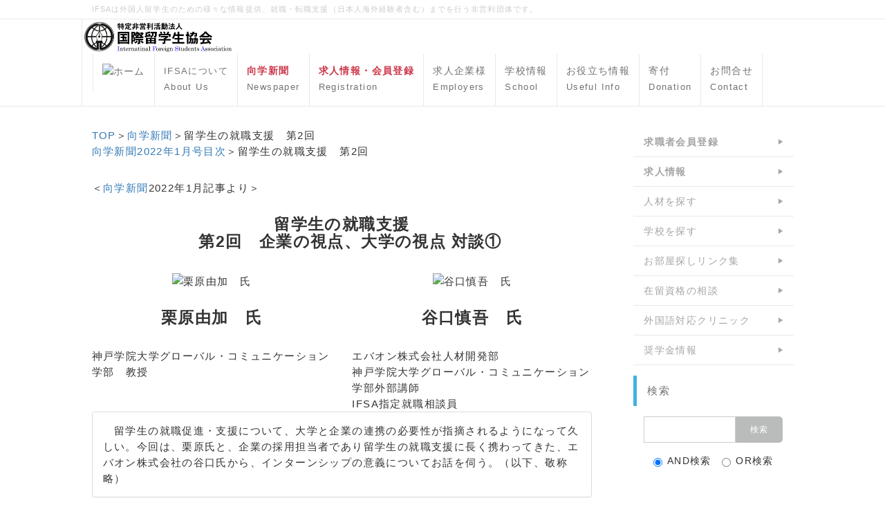

--- FILE ---
content_type: text/html; charset=UTF-8
request_url: https://www.ifsa.jp/index.php?202201-21
body_size: 11499
content:
<!DOCTYPE html>
<html lang="ja">
<head>
    <meta charset="UTF-8">
    <meta http-equiv="X-UA-Compatible" content="IE=edge">
    <meta name="viewport" content="width=device-width, initial-scale=1">
    <title>留学生の就職支援　第2回 - ＮＰＯ法人 国際留学生協会／向学新聞</title>
    <meta name="keywords" content="留学生,外国人,就職,転職,求人,採用,雇用,募集,仕事,紹介,正社員,エージェント,グローバル,人材紹介,就活,説明会,国際留学生協会,IFSA,企業説明会,会社説明会,日系企業,日本企業,合同説明会,セミナー" />
    <meta name="description" content="留学生への支援を目的とした非営利団体。留学生のための就職情報、外国人の就職・転職・求人・採用・仕事の情報。進学のための専門学校・大学情報、メルマガ配信。【向学新聞】は奨学金情報や各専門分野、就職の情報などを掲載。【就職支援情報サービス】【キャリア転職支援サービス】は日本企業や母国の日系企業での就職・転職を支援します。" />
    <link rel="alternate" type="application/rss+xml" title="RSS" href="https://www.ifsa.jp/index.php?cmd=rss" />
        <link rel="stylesheet" href="skin/bootstrap/css/bootstrap.min.css" /><link rel="stylesheet" href="skin/hokukenstyle/print.css" media="print">
<link rel="stylesheet" media="screen" href="skin/hokukenstyle/haik_cool/main.css?1714382292">
<link rel="shortcut icon" href="favicon.ico"  type="image/x-icon" />    <script type="text/javascript" src="js/jquery.js"></script><script type="text/javascript" src="skin/bootstrap/js/bootstrap.min.js"></script><script type="text/javascript" src="js/jquery.cookie.js"></script>    <meta name="verify-v1" content="7z17BoWkg9vAHwjCvt4zAhhuLkmnE9JiGjHb5QGpRSg=" />        <script>
if (typeof QHM === "undefined") QHM = {};
QHM = {"window_open":true,"exclude_host_name_regex":"","default_target":"_blank"};
</script><style>

/*


	Base custom styling


*/

body{
      background-color: ;
  }
.navbar-default{
      background-color: ;
  }
.haik-footer{
      background-color: ;
  }

body, h1, h2, h3, h4, h5, h6 {
	font-family: "ヒラギノ角ゴ ProN","Hiragino Kaku Gothic ProN","メイリオ","Meiryo","MS ゴシック","MS Gothic","MS Pゴシック","MS PGothic",sans-serif;
}

/*


	Navigation custom styling


*/
	.navbar-brand img{
		height: 50px;
    padding: 3px;
	}

	.navbar-brand {
		padding: 0;
	}

.navbar-toggle {
	border-radius: 0;
}


</style>
<meta name="GENERATOR" content="Quick Homepage Maker; version=7.6.4; haik=true" />
<link rel="canonical" href="https://www.ifsa.jp/index.php?202201-21"><script defer src="https://use.fontawesome.com/releases/v5.15.4/js/all.js"></script>
<script defer src="https://use.fontawesome.com/releases/v5.15.4/js/v4-shims.js"></script>
<style>
.share_buttons {
  display: table;
}
.share_buttons.center {
  margin: 0 auto;
  text-align: center;
}
.share_buttons.right {
  float: right;
  margin-right: 10px;
}
.share_buttons.share_buttons_nav ul.nav {
  margin: 0px;
}
.share_buttons.share_buttons_nav ul.nav > li > a {
  padding: 0 3px;
}
.share_buttons ul.nav > li {
  margin: 0px;
}
.share_buttons ul.nav > li > a {
  display: block;
  margin: 0;
  font-size: inherit;
  color: #999;
  padding: 0 3px;
}
.share_buttons ul.nav > li > a:hover {
  background-color: transparent;
}
.share_buttons ul.nav > li > a i.orgm-icon-facebook-2:before {
  background-color: white;
  border-radius: 7px;
  max-height: 24px;
}
.share_buttons ul.nav > li > a i.orgm-icon-twitter-2:before {
  background-color: white;
  border-radius: 7px;
  max-height: 24px;
}
.share_buttons ul.nav > li > a.facebook:hover > i {
  color: #3b5998;
}
.share_buttons ul.nav > li > a.twitter:hover > i {
  color: #3fbdf6;
}
</style>

<script src="js/qhm.min.js"></script>
<script type="text/javascript">
$(function(){
  $(".list-group > .list-group-item").find(".list-group-item").removeClass("list-group-item");
  $("#menubar .list-group .list-group-item a").each(function(){
    var url = $(this).attr("href");
    if (url == "https://www.ifsa.jp/index.php\?202201-21") {
      $(this).parent().addClass("active");
    }
  });
});
</script>

<link rel="stylesheet" href="plugin/section/section.css" />
<style class="qhm-plugin-section-style">#qhm_section_1 {color:#fff;}</style>
<script>
  (function(i,s,o,g,r,a,m){i['GoogleAnalyticsObject']=r;i[r]=i[r]||function(){
  (i[r].q=i[r].q||[]).push(arguments)},i[r].l=1*new Date();a=s.createElement(o),
  m=s.getElementsByTagName(o)[0];a.async=1;a.src=g;m.parentNode.insertBefore(a,m)
  })(window,document,'script','//www.google-analytics.com/analytics.js','ga');

  ga('create', 'G-7WRMHXYPRX', 'auto');
  ga('send', 'pageview');

</script>
</head>
<body class="haik-palette-blue">
        <div class="haik-headcopy">
      <div class="container">
        <div id="headcopy" class="qhm-head-copy">
<h1>IFSAは外国人留学生のための様々な情報提供、就職・転職支援（日本人海外経験者含む）までを行う非営利団体です。</h1>
</div><!-- END: id:headcopy -->
      </div>
    </div>
    <!-- ◆ Navbar ◆ ======================================================= -->
      <nav id="navigator" class="navbar-default haik-nav" role="navigation"       data-spy="affix" data-offset-top="20">
      <div class="container">
        <div class="navbar-header">
          <button type="button" class="navbar-toggle" data-toggle="collapse" data-target="#bs-example-navbar-collapse-1">
                <span class="sr-only">Toggle navigation</span>
                <span class="icon-bar-menu">MENU</span>
          </button>
          <a class="navbar-brand" href="https://www.ifsa.jp">
                          <img src="cache/custom_skin.haik_cool.logo_img.1568006031.png">
                      </a>
        </div>
        <div class="collapse navbar-collapse" id="bs-example-navbar-collapse-1">
          
<!-- SITENAVIGATOR CONTENTS START -->
<ul class="list1" ><li><a href="https://www.ifsa.jp/index.php?FrontPage" title="FrontPage"><img src="https://ifsa.jp/images/icon_simple-house.png" alt="ホーム" title="ホーム"    class=""></a></li>
<li><a href="https://www.ifsa.jp/index.php?aboutIFSA" title="aboutIFSA"><span style="font-size:small;color:inherit;background-color:inherit;"  class="qhm-deco">IFSAについて</span><br class="spacer" /><span style="font-size:small;color:inherit;background-color:inherit;"  class="qhm-deco">About Us</span></a></li>
<li><a href="https://www.ifsa.jp/index.php?%E5%90%91%E5%AD%A6%E6%96%B0%E8%81%9E" title="向学新聞"><strong><span style="color:#CD384B;"  class="qhm-deco">向学新聞</span></strong><br class="spacer" /><span style="font-size:small;color:inherit;background-color:inherit;"  class="qhm-deco">Newspaper</span></a></li>
<li><a href="https://www.ifsa.jp/index.php?shushoku" title="shushoku"><strong><span style="color:#CD384B;"  class="qhm-deco">求人情報・会員登録</span></strong><br class="spacer" /><span style="font-size:small;color:inherit;background-color:inherit;"  class="qhm-deco">Registration</span></a></li>
<li><a href="https://www.ifsa.jp/index.php?shushokukigyo" title="shushokukigyo">求人企業様<br class="spacer" /><span style="font-size:small;color:inherit;background-color:inherit;"  class="qhm-deco">Employers</span></a></li>
<li><a href="https://www.ifsa.jp/index.php?gakko" title="gakko">学校情報<br class="spacer" /><span style="font-size:small;color:inherit;background-color:inherit;"  class="qhm-deco">School</span></a></li>
<li><a href="https://www.ifsa.jp/index.php?useful" title="useful">お役立ち情報<br class="spacer" /><span style="font-size:small;color:inherit;background-color:inherit;"  class="qhm-deco">Useful Info</span></a></li>
<li><a href="https://www.ifsa.jp/index.php?donation" title="donation">寄付<br class="spacer" /><span style="font-size:small;color:inherit;background-color:inherit;"  class="qhm-deco">Donation</span></a></li>
<li><a href="https://www.ifsa.jp/index.php?%E3%81%8A%E5%95%8F%E3%81%84%E5%90%88%E3%82%8F%E3%81%9B%E3%83%95%E3%82%A9%E3%83%BC%E3%83%A0" title="お問い合わせフォーム">お問合せ<br class="spacer" /><span style="font-size:small;color:inherit;background-color:inherit;"  class="qhm-deco">Contact</span></a></li></ul>

<!-- SITENAVIGATOR CONTENTS END -->
        </div>
      </div>
    </nav>
    <!-- ◆ Header ◆ ========================================================= -->
    <header class="haik-eyecatch-top" role="banner">
      <!-- no eyecatch -->    </header>
    <!-- ◆ Content ◆ ========================================================= -->
    <div class="container">
      <div class="row">
        <div class="col-sm-9 haik-xs-nopadding">
          <main class="haik-container haik-content" role="main">
            
<!-- BODYCONTENTS START -->

<div id="google_translate_element"></div><script type="text/javascript">function googleTranslateElementInit() {  new google.translate.TranslateElement({pageLanguage: 'ja', includedLanguages: 'en,es,fr,id,ja,ko,ms,ne,pt,th,vi,zh-CN,zh-TW', layout: google.translate.TranslateElement.InlineLayout.SIMPLE}, 'google_translate_element');}</script><script type="text/javascript" src="//translate.google.com/translate_a/element.js?cb=googleTranslateElementInit"></script>
<p><a href="http://ifsa.jp/">TOP</a>＞<!--autolink--><a href="https://www.ifsa.jp/index.php?%E5%90%91%E5%AD%A6%E6%96%B0%E8%81%9E" title="向学新聞">向学新聞</a><!--/autolink-->＞留学生の就職支援　第2回<br />
<a href="https://www.ifsa.jp/index.php?kougaku-shimbun202201as12" title="kougaku-shimbun202201as12">向学新聞2022年1月号目次</a>＞留学生の就職支援　第2回</p>
<p>＜<!--autolink--><a href="https://www.ifsa.jp/index.php?%E5%90%91%E5%AD%A6%E6%96%B0%E8%81%9E" title="向学新聞">向学新聞</a><!--/autolink-->2022年1月記事より＞</p>
<div class="qhm-align-center" style="text-align:center"><p><span style="font-size:1.5em;color:inherit;background-color:inherit;"  class="qhm-deco"><strong>留学生の就職支援</strong></span><br />
<span style="font-size:1.5em;color:inherit;background-color:inherit;"  class="qhm-deco"><strong>　第2回　企業の視点、大学の視点   対談①</strong></span></p></div>
<div class="row"><div class="col-sm-6 " style=""><div class="qhm-align-center" style="text-align:center"><p><img src="swfu/d/kuriharaB.JPG" alt="栗原由加　氏" title="栗原由加　氏"    class=""></p></div>
<div class="qhm-align-center" style="text-align:center"><p><span style="font-size:1.5em;color:inherit;background-color:inherit;"  class="qhm-deco"><strong>栗原由加　氏</strong></span></p></div>
<div class="qhm-align-left" style="text-align:left"><p>神戸学院大学グローバル・コミュニケーション学部　教授</p></div>
</div><div class="col-sm-6 " style=""><div class="qhm-align-center" style="text-align:center"><p><img src="swfu/d/IMG_2302coloer.jpg" alt="谷口慎吾　氏" title="谷口慎吾　氏"    class=""></p></div>
<div class="qhm-align-center" style="text-align:center"><p><span style="font-size:1.5em;color:inherit;background-color:inherit;"  class="qhm-deco"><strong>谷口慎吾　氏</strong></span></p></div>
<div class="qhm-align-left" style="text-align:left"><p>エバオン株式会社人材開発部<br />
神戸学院大学グローバル・コミュニケーション学部外部講師<br />
IFSA指定就職相談員</p></div>
</div></div>

    <div class="qhm-bs-box panel panel-default" style="">
        <div class="panel-body qhm-bs-block">
            
            <p>　留学生の就職促進・支援について、大学と企業の連携の必要性が指摘されるようになって久しい。今回は、栗原氏と、企業の採用担当者であり留学生の就職支援に長く携わってきた、エバオン株式会社の谷口氏から、インターンシップの意義についてお話を伺う。（以下、敬称略）</p>

        </div>
    </div>

<div class="row"><div class="col-sm-8 col-sm-offset-2 " style=""><table class="table table-bordered" cellspacing="1" border="0"><tbody><tr><td class="style_td" colspan="2">キーワード<br class="spacer" />・インターンシップの目的は「行くこと」ではなく「変わること」<br class="spacer" />・教室と職場の価値観のギャップ<br class="spacer" />・価値観の経験</td></tr></tbody></table>
</div></div>
<p><strong>―前回のお話で、栗原先生は「インターンシップの目的は『行くこと』ではなく『変わること』」だと仰いました。</strong></p>

    <div class="qhm-bs-box panel panel-danger" style="">
        <div class="panel-body qhm-bs-block">
            
            <p><strong>栗原）</strong>私は神戸学院大学グローバル・コミュニケーション学部で、1期生が3年生になった5年前から、毎年インターンシップを担当しています。インターンシップは2か月間にわたり、必修の授業として全員が参加します。このような長期かつ全員参加という方法は、文系の外国人留学生のインターンシップとしては、珍しいと思います。<br />
　<br />
　谷口さんには、この1期生のインターンシップの時から、毎年お世話になっています。私は、最初の頃は、インターンシップ先を探したり、学生が毎日遅刻欠席をせずに出勤して、インターンシップを無事に終えられるようにサポートすることで精いっぱいだったのですが、谷口さんのインターンシップの様子を見学させていただいたり、学生への指摘内容や学生の様子を詳しく伺う中で、インターンシップの意義や、大学の役割について考える機会をいただきました。また、インターンシップを通じて、学生の考え方や行動が「社会人」に向かって変わっていくのを目の当たりにしました。その中で、インターンシップは、学生が大学では学べないことを学ぶチャンスであり、学生がインターンシップで学んだことを学生自身のキャリアにつなげられるようにすることが、教育機関が行うべきサポートだと考えるようになりました。</p>

        </div>
    </div>


    <div class="qhm-bs-box panel panel-success" style="">
        <div class="panel-body qhm-bs-block">
            
            <p><strong>谷口）</strong>そうですね、学生気分のままでインターンシップに臨む学生には、何がどういけないのか、それはなぜか、誰かがきちんと教えなければいけないと思います。数日間に及ぶインターンシップでは、途中で脱落してしまう留学生も毎年いると聞きます。90分の授業や1日だけのインターンシップと違い、数日間にわたって行うインターンシップでは、途中で脱落してしまう留学生も毎年いると聞きます。集中力が持たないのかもしれません。<br />
　<br />
　また、今はインターネットが便利なので、留学生の中には、母国のメディア情報や自分の興味のある情報ばかりに触れていて、体は日本で生活していても、本当の意味で日本社会と接点を持てていない、持とうとしていない学生がいるのは残念です。学生のうちは、それでも困らないのかもしれませんが、就職となるとそうはいきません。就職先の国の人たちと毎日一緒に仕事をするわけですから、その国への理解や人とのつながりは大切です。留学は、知識を得るだけではなくて、留学先の人と実際に接することで、留学先の国や地域の価値観を知ったり理解したりする良いチャンスです。そういうことも学生に伝えています。</p>

        </div>
    </div>

<p><strong>―大切なことは何か、学生と社会人の価値観にはギャップがありますね。</strong></p>

    <div class="qhm-bs-box panel panel-danger" style="">
        <div class="panel-body qhm-bs-block">
            
            <p><strong>栗原）</strong>そう思います。教室の中での評価のポイントと、職場の中での評価のポイントは、必ずしも同じではありません。また、学生は、教員に対して見せる顏と、インターンシップ先で見せる顏が違うケースもあるので、同じ学生でも、教員による評価と、インターンシップ先での評価とが異なることがあるのも、インターンシップを実施する中で分かったことの一つです。企業目線で学生を見てもらった上でいただいたフィードバックは、とても貴重な情報です。それを学校側が、どれだけその後の指導に反映させられるかがポイントだと感じます。</p>

        </div>
    </div>


    <div class="qhm-bs-box panel panel-success" style="">
        <div class="panel-body qhm-bs-block">
            
            <p><strong>谷口）</strong>確かに、企業が価値を置いているポイントと、学生自身が大事に思っているポイントが異なっていると感じることはよくあります。学生の中には、いかに要領よく格好よくやるか、自分が目立つかということばかりを意識していたり、相手の話の全体の趣旨を理解していないのに、「でも～」と自分の主張をしたり、自分の考えと違う意見にひっかかったりする人がいますね。</p>
<p>　私は自社でのインターンシップとは別に、これまで多くの留学生の就職支援を行ってきましたが、良い企業から内定を取れる留学生とそうでない留学生の違いは、普段のやり取りの中でよく分かります。内定を取る留学生は、普段から日本人との関わりを持っていて、日本人との間で心動かされたエピソードを持っています。また、他人への気遣いができたり、相手のことを理解しようとする姿勢があります。自分と違う意見や反論を受けても、しっかり受け止める人です。逆に、自分の殻から出ようとしない人、これまでの自分の考えに固執しすぎる留学生は、就職活動も苦戦するケースが多いと感じます。</p>

        </div>
    </div>

<p><strong>―価値観のギャップの克服には、何が必要なのでしょうか。</strong></p>

    <div class="qhm-bs-box panel panel-danger" style="">
        <div class="panel-body qhm-bs-block">
            
            <p><strong>栗原）</strong>学生が、社会の価値観を知る機会を増やすことではないでしょうか。価値観というのは、言葉で理解させられるものでもありませんし、強制するものでもありません。だからこそ、日本で働くことを考えている留学生には、日本で働く上での価値観に触れる機会を提供することが、必要だと感じます。文系の新卒採用の場合は特にそうですが、仕事は一から教えてもらうことばかりです。人の役に立つ人材になるためには、職場である会社の考え方や仕事の進め方、人との接し方も学んでいく必要があります。そのような、企業が大事にしているそれぞれの考え方や価値観を、インターンシップ等を通じて経験するわけです。その経験が、将来の進路選択を考える時の判断材料になります。</p>

        </div>
    </div>


    <div class="qhm-bs-box panel panel-success" style="">
        <div class="panel-body qhm-bs-block">
            
            <p><strong>谷口）</strong>そのためにも、先ほど述べたように、会社では通用しないということがあれば、きちんと指摘する必要があります。指摘することで、意識が変わり、取り組む姿勢がぐっと良くなる留学生もたくさんいます。留学生だからと、見過ごしてしまえば、本人はいつまでも気づけないままです。</p>

        </div>
    </div>


    <div class="qhm-bs-box panel panel-danger" style="">
        <div class="panel-body qhm-bs-block">
            
            <p>栗原）谷口さんは、本気の指導をされているのがありがたく感じています。反対に、インターンシップ先でも学校でも、留学生をいつまでもお客様扱いしていると、本当の企業の価値観に触れる経験をすることができません。学生の価値観のまま会社に入ってしまうと、本人がギャップに苦しむことになります。</p>

        </div>
    </div>

<p><strong>―なるほど。インターンシップは、会社の雰囲気や業務内容だけでなく、会社が大事にしている価値観を経験することに、大きな意味があるのですね。</strong></p>

    <div class="qhm-bs-box panel panel-success" style="">
        <div class="panel-body qhm-bs-block">
            
            <p><strong>谷口）</strong>留学生には、本人が納得のいく内定を獲得してほしい、良い社会人になってほしい、という思いでアドバイスをしています。その中でインターンシップは極めて貴重で有効だと思います。</p>
<p>　実習期間中にお世話になる企業の方々や他大学のインターン生とも、是非、積極的に交流して頂きたいと思います。「実習が終わったら、はい終わり」じゃなくて、出来るかぎりその後も、何等かの関係で人間関係を深め継続していってほしいです。それは私生活におけるアルバイトでも同じことです。「学校は勉強だけするところ」とか「アルバイトでも時間内に業務をこなすだけ」と考えるのではなく「関わったすべての方々に心を開いて接する」ことで皆さんの人生が大きく開けると思います。</p>
<p>　インターンシップで体験し学んだことをどうか財産として学業に私生活に活かし、人間力を高め真にグローバルに活躍できる人材となって頂けるよう心から願っています。頑張って下さい。私もずっと皆さんを応援し続けます。</p>

        </div>
    </div>

<p><strong>・留学生の就職支援</strong><br />
　<a href="https://www.ifsa.jp/index.php?202110-22" title="202110-22">第1回「現場から見える課題」</a><br />
　<a href="https://ifsa.jp/index.php?202201-21">第2回　企業の視点、大学の視点 対談①</a><br />
　<a href="https://ifsa.jp/index.php?202204-21">第3回　「仕事ができる人」とは？ 対談②</a><br />
　<a href="https://www.ifsa.jp/index.php?202207-21" title="202207-21">第4回　対談③在留資格の注意点</a><br />
　<a href="https://www.ifsa.jp/index.php?202210-21" title="202210-21">第5回　対談④キャリア相談とは</a><br />
　<a href="https://www.ifsa.jp/index.php?202301-21" title="202301-21">第6回　対談⑤留学生の情報源</a><br />
　<a href="https://www.ifsa.jp/index.php?202304-21" title="202304-21">第7回　対談⑥重視する点は知識ではなく、培ってきたこと</a><br />
　<a href="https://www.ifsa.jp/index.php?202307-21" title="202307-21">第8回　対談⑦地域連携の中での留学生支援</a><br />
　<a href="https://www.ifsa.jp/index.php?202310-21" title="202310-21">第9回　対談⑧インクルージョンについて考える</a><br />
　<a href="https://www.ifsa.jp/index.php?202401-21" title="202401-21">第10回　対談⑨中小企業のマッチング</a><br />
　<a href="https://www.ifsa.jp/index.php?202404-31" title="202404-31">第11回　対談⑩製造業の人手不足</a><br />
　<a href="https://www.ifsa.jp/index.php?202407-31" title="202407-31">第12回　対談⑪外国人の定住</a><br />
　<a href="https://www.ifsa.jp/index.php?202410-31" title="202410-31">第13回　対談⑫社員視点での職場環境づくり</a><br />
　<a href="https://www.ifsa.jp/index.php?202501-41" title="202501-41">第14回　対談⑬中小企業と学生は、どうすれば知り合えるのか</a><br />
　<a href="https://ifsa.jp/index.php?202504-41">第15回　対談⑭外国人社員の労働環境」</a><br />
　<a href="https://www.ifsa.jp/index.php?202507-41" title="202507-41">第16回　対談⑮外国人労働者が働く仕組みを整える</a><br />
　<br class="spacer" /></p>
<div class="share_buttons left"><ul class="nav nav-pills"><li><a href="http://www.facebook.com/share.php?u=https%3A%2F%2Fwww.ifsa.jp%2Findex.php%3F202201-21" class="facebook" onclick="window.open(this.href, 'FBwindow', 'width=650, height=450, menubar=no, toolbar=no, scrollbars=yes'); return false;" title="Facebook でシェア"><i class="fa fa-2x fa-facebook-square"></i><span class="sr-only">Facebook でシェア</span></a></li><li><a href="http://twitter.com/share?url=https%3A%2F%2Fwww.ifsa.jp%2Findex.php%3F202201-21&text=%E7%95%99%E5%AD%A6%E7%94%9F%E3%81%AE%E5%B0%B1%E8%81%B7%E6%94%AF%E6%8F%B4%E3%80%80%E7%AC%AC2%E5%9B%9E" class="twitter" onclick="window.open(this.href, 'tweetwindow', 'width=550, height=450,personalbar=0,toolbar=0,scrollbars=1,resizable=1'); return false;" title="Twitter でシェア"><i class="fa fa-2x fa-twitter-square"></i><span class="sr-only">Twitter でシェア</span></a></li></ul></div>
<div class="qhm-align-center" style="text-align:center"><p><a class="btn btn-success" href="https://www.ifsa.jp/index.php?opinions_and_impressions"><strong><span style="font-size:1.5em;color:inherit;background-color:inherit;"  class="qhm-deco">記事へのご意見・ご感想</span></strong></a></p></div>
<p><span style="color:white"><span style="font-size:12px;display:inline;line-height:130%;text-indent:0px">a:3472 t:5 y:4</span></span></p>

<!-- BODYCONTENTS END -->
          </main>
        </div>
        <div class="col-sm-3 haik-xs-nopadding">
          <aside class="haik-menu" role="complementary">
            <!-- ■BEGIN id:menubar -->
<div id="menubar" class="bar">

<!-- MENUBAR CONTENTS START -->
<h4 id="content_15_0"><a href="https://www.ifsa.jp/index.php?shushoku" title="shushoku"><strong>求職者会員登録</strong></a></h4>

<h4 id="content_15_1"><a href="https://www.ifsa.jp/index.php?K-info" title="K-info"><strong>求人情報</strong></a></h4>

<h4 id="content_15_2"><a href="https://www.ifsa.jp/index.php?shushokukigyo" title="shushokukigyo">人材を探す</a></h4>

<h4 id="content_15_3"><a href="https://www.ifsa.jp/index.php?gakko" title="gakko">学校を探す</a></h4>

<h4 id="content_15_4"><a href="https://www.ifsa.jp/index.php?oheyalink" title="oheyalink">お部屋探しリンク集</a></h4>

<h4 id="content_15_5"><a href="https://www.ifsa.jp/index.php?office" title="office">在留資格の相談</a></h4>

<h4 id="content_15_6"><a href="https://www.ifsa.jp/index.php?medical_link" title="medical_link">外国語対応クリニック</a></h4>

<h4 id="content_15_7"><a href="https://www.ifsa.jp/index.php?shogakukin1" title="shogakukin1">奨学金情報</a></h4>
<div id="searchmenu">
<h2>検索</h2>
<form action="https://www.ifsa.jp/index.php" method="get">
<div style="text-align:center">
  <div class="form-group">
    <div class="input-group">
    	<input type="text" name="word" value="" tabindex="1" accesskey="k" class="form-control input-sm" />
      <span class="input-group-btn">
    	  <input type="submit" value="検索" tabindex="2" accesskey="s" class="btn btn-default btn-sm" />
      </span>
    </div>
  </div>
  <div class="form-group">
    <label for="and_search" class="radio-inline" style="display:inline-block;line-height:normal">
    	<input type="radio" name="type" value="AND" checked="checked" id="and_search" tabindex="3" accesskey="a" />AND検索
    </label>
    <label for="or_search" class="radio-inline" style="display:inline-block;line-height:normal">
      <input type="radio" name="type" value="OR" id="or_search" tabindex="3" accesskey="o" />OR検索
    </label>
  </div>

	<input type="hidden" name="cmd" value="search" />
	<input type="hidden" name="encode_hint" value="ぷ" />
</div>
</form>
</div>
<iframe src="https://www.facebook.com/plugins/page.php?href=https%3A%2F%2Fwww.facebook.com%2Fifsajob&tabs=timeline&width=600&height=300&small_header=false&adapt_container_width=true&hide_cover=false&show_facepile=true&appId" width="200" height="200" style="border:none;overflow:hidden" scrolling="no" frameborder="0" allowTransparency="true" allow="encrypted-media"></iframe>
<p><br class="spacer" /></p>
<div class="clear"></div>
<p><br class="spacer" /></p>

<!-- MENUBAR CONTENTS END -->

</div>
<!-- □END id:menubar -->          </aside>
        </div>
      </div>
      <!-- summary start -->







<!-- summary end -->    </div>
        <!-- ◆ Footer ◆ ========================================================== -->
    <footer class="haik-footer" role="contentinfo">
      <div class="container">
        
<!-- SITENAVIGATOR2 CONTENTS START -->
<div class="row"><div class="col-sm-3 " style=""><h4 id="content_17_0">就職・転職</h4>
<ul class="list1" ><li><a href="https://www.ifsa.jp/index.php?ryugakusei" title="ryugakusei">新卒留学生</a></li>
<li><a href="https://www.ifsa.jp/index.php?career" title="career">中途転職希望者</a></li>
<li><a href="https://www.ifsa.jp/index.php?shushokukigyo" title="shushokukigyo">求人企業様</a></li>
<li><a href="https://www.ifsa.jp/index.php?K-info" title="K-info">求人情報</a></li></ul>
</div><div class="col-sm-3 " style=""><h4 id="content_18_0"><a href="https://www.ifsa.jp/index.php?useful" title="useful">お役立ち情報</a></h4>
<ul class="list1" ><li><a href="https://www.ifsa.jp/index.php?office" title="office">行政書士</a></li>
<li><a href="https://www.ifsa.jp/index.php?medical_link" title="medical_link">外国語対応医療機関</a></li>
<li><a href="https://www.ifsa.jp/index.php?oheyalink" title="oheyalink">お部屋探しリンク集</a></li>
<li><a href="https://www.ifsa.jp/index.php?shukusha" title="shukusha">宿舎情報</a></li>
<li><a href="https://www.ifsa.jp/index.php?shogakukin1" title="shogakukin1">奨学金情報</a></li>
<li><a href="https://www.ifsa.jp/index.php?information200302" title="information200302">コロナ関連情報</a></li></ul>
</div><div class="col-sm-3 " style=""><h4 id="content_19_0">学校情報</h4>
<ul class="list1" ><li><a href="https://www.ifsa.jp/index.php?gakko_d" title="gakko_d">大学・大学院</a></li>
<li><a href="https://www.ifsa.jp/index.php?gakko_s" title="gakko_s">専門学校・日本語学校</a></li></ul>
</div><div class="col-sm-3 " style=""><h4 id="content_20_0"><!--autolink--><a href="https://www.ifsa.jp/index.php?%E5%90%91%E5%AD%A6%E6%96%B0%E8%81%9E" title="向学新聞">向学新聞</a><!--/autolink--></h4>
<ul class="list1" ><li><a href="https://www.ifsa.jp/index.php?%E7%95%99%E5%AD%A6%E7%94%9F%E9%96%A2%E9%80%A3%E8%A8%98%E4%BA%8B" title="留学生関連記事">過去の報道記事</a></li>
<li><a href="https://www.ifsa.jp/index.php?nihonnogenryu" title="nihonnogenryu">人物伝（現代日本の源流）</a></li>
<li><a href="https://www.ifsa.jp/index.php?realvoice" title="realvoice">投稿募集</a> 　<a href="https://www.ifsa.jp/index.php?kotobanochikara1" title="kotobanochikara1">ことばの力</a>
<div id="searchmenu">
<h2>検索</h2>
<form action="https://www.ifsa.jp/index.php" method="get">
<div style="text-align:center">
  <div class="form-group">
    <div class="input-group">
    	<input type="text" name="word" value="" tabindex="1" accesskey="k" class="form-control input-sm" />
      <span class="input-group-btn">
    	  <input type="submit" value="検索" tabindex="2" accesskey="s" class="btn btn-default btn-sm" />
      </span>
    </div>
  </div>
  <div class="form-group">
    <label for="and_search" class="radio-inline" style="display:inline-block;line-height:normal">
    	<input type="radio" name="type" value="AND" checked="checked" id="and_search" tabindex="3" accesskey="a" />AND検索
    </label>
    <label for="or_search" class="radio-inline" style="display:inline-block;line-height:normal">
      <input type="radio" name="type" value="OR" id="or_search" tabindex="3" accesskey="o" />OR検索
    </label>
  </div>

	<input type="hidden" name="cmd" value="search" />
	<input type="hidden" name="encode_hint" value="ぷ" />
</div>
</form>
</div></li></ul>
</div></div>
<!-- Begin DigiCert site seal HTML and JavaScript --><div id="DigiCertClickID_NLqR87oL" data-language="ja"></div><script type="text/javascript">var __dcid = __dcid || [];__dcid.push(["DigiCertClickID_NLqR87oL", "16", "m", "black", "NLqR87oL"]);(function(){var cid=document.createElement("script");cid.async=true;cid.src="//seal.digicert.com/seals/cascade/seal.min.js";var s = document.getElementsByTagName("script");var ls = s[(s.length - 1)];ls.parentNode.insertBefore(cid, ls.nextSibling);}());</script><!-- End DigiCert site seal HTML and JavaScript -->

<!-- SITENAVIGATOR2 CONTENTS END -->
      </div>
    </footer>
        <!-- ◆ Licence ◆ ========================================================== -->
    <div class="haik-licence" role="contentinfo">
      <div class="container">
      <div class="row">
        <div class="col-sm-6 text-left haik-copyright">
          <p> Copyright © 2025 <a href="https://ifsa.jp/index.php?cmd=qhmauth">International Foreign Students Association</a> All Rights Reserved.<br />
          〒185-0011 東京都国分寺市本多2-6-5 042-349-6392</p>
        </div>
              </div>
      </div>
    </div>
    <!-- ■　アクセスタグ■ ============================================== -->
    <!-- Google tag (gtag.js) -->
<script async src="https://www.googletagmanager.com/gtag/js?id=G-7WRMHXYPRX"></script>
<script>
  window.dataLayer = window.dataLayer || [];
  function gtag(){dataLayer.push(arguments);}
  gtag('js', new Date());

  gtag('config', 'G-7WRMHXYPRX');
</script>    <script>
$("#body, [role=main]").fitVids({ignore:""});
</script></body>
</html>
